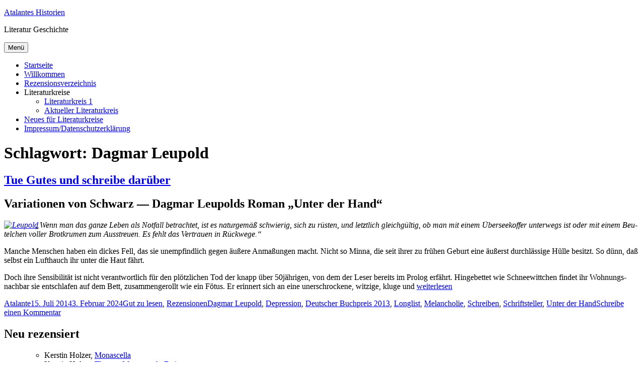

--- FILE ---
content_type: text/html; charset=UTF-8
request_url: https://atalantes.de/tag/dagmar-leupold/
body_size: 9499
content:
<!DOCTYPE html>
<html lang="de" class="no-js">
<head>
	<meta charset="UTF-8">
	<meta name="viewport" content="width=device-width, initial-scale=1.0">
	<link rel="profile" href="https://gmpg.org/xfn/11">
		<script>(function(html){html.className = html.className.replace(/\bno-js\b/,'js')})(document.documentElement);</script>
<title>Dagmar Leupold - Atalantes Historien</title>
<meta name='robots' content='max-image-preview:large' />
<link rel="alternate" type="application/rss+xml" title="Atalantes Historien &raquo; Feed" href="https://atalantes.de/feed/" />
<link rel="alternate" type="application/rss+xml" title="Atalantes Historien &raquo; Kommentar-Feed" href="https://atalantes.de/comments/feed/" />
<link rel="alternate" type="application/rss+xml" title="Atalantes Historien &raquo; Dagmar Leupold Schlagwort-Feed" href="https://atalantes.de/tag/dagmar-leupold/feed/" />
<style id='wp-img-auto-sizes-contain-inline-css'>
img:is([sizes=auto i],[sizes^="auto," i]){contain-intrinsic-size:3000px 1500px}
/*# sourceURL=wp-img-auto-sizes-contain-inline-css */
</style>
<style id='wp-block-library-inline-css'>
:root{--wp-block-synced-color:#7a00df;--wp-block-synced-color--rgb:122,0,223;--wp-bound-block-color:var(--wp-block-synced-color);--wp-editor-canvas-background:#ddd;--wp-admin-theme-color:#007cba;--wp-admin-theme-color--rgb:0,124,186;--wp-admin-theme-color-darker-10:#006ba1;--wp-admin-theme-color-darker-10--rgb:0,107,160.5;--wp-admin-theme-color-darker-20:#005a87;--wp-admin-theme-color-darker-20--rgb:0,90,135;--wp-admin-border-width-focus:2px}@media (min-resolution:192dpi){:root{--wp-admin-border-width-focus:1.5px}}.wp-element-button{cursor:pointer}:root .has-very-light-gray-background-color{background-color:#eee}:root .has-very-dark-gray-background-color{background-color:#313131}:root .has-very-light-gray-color{color:#eee}:root .has-very-dark-gray-color{color:#313131}:root .has-vivid-green-cyan-to-vivid-cyan-blue-gradient-background{background:linear-gradient(135deg,#00d084,#0693e3)}:root .has-purple-crush-gradient-background{background:linear-gradient(135deg,#34e2e4,#4721fb 50%,#ab1dfe)}:root .has-hazy-dawn-gradient-background{background:linear-gradient(135deg,#faaca8,#dad0ec)}:root .has-subdued-olive-gradient-background{background:linear-gradient(135deg,#fafae1,#67a671)}:root .has-atomic-cream-gradient-background{background:linear-gradient(135deg,#fdd79a,#004a59)}:root .has-nightshade-gradient-background{background:linear-gradient(135deg,#330968,#31cdcf)}:root .has-midnight-gradient-background{background:linear-gradient(135deg,#020381,#2874fc)}:root{--wp--preset--font-size--normal:16px;--wp--preset--font-size--huge:42px}.has-regular-font-size{font-size:1em}.has-larger-font-size{font-size:2.625em}.has-normal-font-size{font-size:var(--wp--preset--font-size--normal)}.has-huge-font-size{font-size:var(--wp--preset--font-size--huge)}.has-text-align-center{text-align:center}.has-text-align-left{text-align:left}.has-text-align-right{text-align:right}.has-fit-text{white-space:nowrap!important}#end-resizable-editor-section{display:none}.aligncenter{clear:both}.items-justified-left{justify-content:flex-start}.items-justified-center{justify-content:center}.items-justified-right{justify-content:flex-end}.items-justified-space-between{justify-content:space-between}.screen-reader-text{border:0;clip-path:inset(50%);height:1px;margin:-1px;overflow:hidden;padding:0;position:absolute;width:1px;word-wrap:normal!important}.screen-reader-text:focus{background-color:#ddd;clip-path:none;color:#444;display:block;font-size:1em;height:auto;left:5px;line-height:normal;padding:15px 23px 14px;text-decoration:none;top:5px;width:auto;z-index:100000}html :where(.has-border-color){border-style:solid}html :where([style*=border-top-color]){border-top-style:solid}html :where([style*=border-right-color]){border-right-style:solid}html :where([style*=border-bottom-color]){border-bottom-style:solid}html :where([style*=border-left-color]){border-left-style:solid}html :where([style*=border-width]){border-style:solid}html :where([style*=border-top-width]){border-top-style:solid}html :where([style*=border-right-width]){border-right-style:solid}html :where([style*=border-bottom-width]){border-bottom-style:solid}html :where([style*=border-left-width]){border-left-style:solid}html :where(img[class*=wp-image-]){height:auto;max-width:100%}:where(figure){margin:0 0 1em}html :where(.is-position-sticky){--wp-admin--admin-bar--position-offset:var(--wp-admin--admin-bar--height,0px)}@media screen and (max-width:600px){html :where(.is-position-sticky){--wp-admin--admin-bar--position-offset:0px}}

/*# sourceURL=wp-block-library-inline-css */
</style><style id='global-styles-inline-css'>
:root{--wp--preset--aspect-ratio--square: 1;--wp--preset--aspect-ratio--4-3: 4/3;--wp--preset--aspect-ratio--3-4: 3/4;--wp--preset--aspect-ratio--3-2: 3/2;--wp--preset--aspect-ratio--2-3: 2/3;--wp--preset--aspect-ratio--16-9: 16/9;--wp--preset--aspect-ratio--9-16: 9/16;--wp--preset--color--black: #000000;--wp--preset--color--cyan-bluish-gray: #abb8c3;--wp--preset--color--white: #fff;--wp--preset--color--pale-pink: #f78da7;--wp--preset--color--vivid-red: #cf2e2e;--wp--preset--color--luminous-vivid-orange: #ff6900;--wp--preset--color--luminous-vivid-amber: #fcb900;--wp--preset--color--light-green-cyan: #7bdcb5;--wp--preset--color--vivid-green-cyan: #00d084;--wp--preset--color--pale-cyan-blue: #8ed1fc;--wp--preset--color--vivid-cyan-blue: #0693e3;--wp--preset--color--vivid-purple: #9b51e0;--wp--preset--color--dark-gray: #1a1a1a;--wp--preset--color--medium-gray: #686868;--wp--preset--color--light-gray: #e5e5e5;--wp--preset--color--blue-gray: #4d545c;--wp--preset--color--bright-blue: #007acc;--wp--preset--color--light-blue: #9adffd;--wp--preset--color--dark-brown: #402b30;--wp--preset--color--medium-brown: #774e24;--wp--preset--color--dark-red: #640c1f;--wp--preset--color--bright-red: #ff675f;--wp--preset--color--yellow: #ffef8e;--wp--preset--gradient--vivid-cyan-blue-to-vivid-purple: linear-gradient(135deg,rgb(6,147,227) 0%,rgb(155,81,224) 100%);--wp--preset--gradient--light-green-cyan-to-vivid-green-cyan: linear-gradient(135deg,rgb(122,220,180) 0%,rgb(0,208,130) 100%);--wp--preset--gradient--luminous-vivid-amber-to-luminous-vivid-orange: linear-gradient(135deg,rgb(252,185,0) 0%,rgb(255,105,0) 100%);--wp--preset--gradient--luminous-vivid-orange-to-vivid-red: linear-gradient(135deg,rgb(255,105,0) 0%,rgb(207,46,46) 100%);--wp--preset--gradient--very-light-gray-to-cyan-bluish-gray: linear-gradient(135deg,rgb(238,238,238) 0%,rgb(169,184,195) 100%);--wp--preset--gradient--cool-to-warm-spectrum: linear-gradient(135deg,rgb(74,234,220) 0%,rgb(151,120,209) 20%,rgb(207,42,186) 40%,rgb(238,44,130) 60%,rgb(251,105,98) 80%,rgb(254,248,76) 100%);--wp--preset--gradient--blush-light-purple: linear-gradient(135deg,rgb(255,206,236) 0%,rgb(152,150,240) 100%);--wp--preset--gradient--blush-bordeaux: linear-gradient(135deg,rgb(254,205,165) 0%,rgb(254,45,45) 50%,rgb(107,0,62) 100%);--wp--preset--gradient--luminous-dusk: linear-gradient(135deg,rgb(255,203,112) 0%,rgb(199,81,192) 50%,rgb(65,88,208) 100%);--wp--preset--gradient--pale-ocean: linear-gradient(135deg,rgb(255,245,203) 0%,rgb(182,227,212) 50%,rgb(51,167,181) 100%);--wp--preset--gradient--electric-grass: linear-gradient(135deg,rgb(202,248,128) 0%,rgb(113,206,126) 100%);--wp--preset--gradient--midnight: linear-gradient(135deg,rgb(2,3,129) 0%,rgb(40,116,252) 100%);--wp--preset--font-size--small: 13px;--wp--preset--font-size--medium: 20px;--wp--preset--font-size--large: 36px;--wp--preset--font-size--x-large: 42px;--wp--preset--spacing--20: 0.44rem;--wp--preset--spacing--30: 0.67rem;--wp--preset--spacing--40: 1rem;--wp--preset--spacing--50: 1.5rem;--wp--preset--spacing--60: 2.25rem;--wp--preset--spacing--70: 3.38rem;--wp--preset--spacing--80: 5.06rem;--wp--preset--shadow--natural: 6px 6px 9px rgba(0, 0, 0, 0.2);--wp--preset--shadow--deep: 12px 12px 50px rgba(0, 0, 0, 0.4);--wp--preset--shadow--sharp: 6px 6px 0px rgba(0, 0, 0, 0.2);--wp--preset--shadow--outlined: 6px 6px 0px -3px rgb(255, 255, 255), 6px 6px rgb(0, 0, 0);--wp--preset--shadow--crisp: 6px 6px 0px rgb(0, 0, 0);}:where(.is-layout-flex){gap: 0.5em;}:where(.is-layout-grid){gap: 0.5em;}body .is-layout-flex{display: flex;}.is-layout-flex{flex-wrap: wrap;align-items: center;}.is-layout-flex > :is(*, div){margin: 0;}body .is-layout-grid{display: grid;}.is-layout-grid > :is(*, div){margin: 0;}:where(.wp-block-columns.is-layout-flex){gap: 2em;}:where(.wp-block-columns.is-layout-grid){gap: 2em;}:where(.wp-block-post-template.is-layout-flex){gap: 1.25em;}:where(.wp-block-post-template.is-layout-grid){gap: 1.25em;}.has-black-color{color: var(--wp--preset--color--black) !important;}.has-cyan-bluish-gray-color{color: var(--wp--preset--color--cyan-bluish-gray) !important;}.has-white-color{color: var(--wp--preset--color--white) !important;}.has-pale-pink-color{color: var(--wp--preset--color--pale-pink) !important;}.has-vivid-red-color{color: var(--wp--preset--color--vivid-red) !important;}.has-luminous-vivid-orange-color{color: var(--wp--preset--color--luminous-vivid-orange) !important;}.has-luminous-vivid-amber-color{color: var(--wp--preset--color--luminous-vivid-amber) !important;}.has-light-green-cyan-color{color: var(--wp--preset--color--light-green-cyan) !important;}.has-vivid-green-cyan-color{color: var(--wp--preset--color--vivid-green-cyan) !important;}.has-pale-cyan-blue-color{color: var(--wp--preset--color--pale-cyan-blue) !important;}.has-vivid-cyan-blue-color{color: var(--wp--preset--color--vivid-cyan-blue) !important;}.has-vivid-purple-color{color: var(--wp--preset--color--vivid-purple) !important;}.has-black-background-color{background-color: var(--wp--preset--color--black) !important;}.has-cyan-bluish-gray-background-color{background-color: var(--wp--preset--color--cyan-bluish-gray) !important;}.has-white-background-color{background-color: var(--wp--preset--color--white) !important;}.has-pale-pink-background-color{background-color: var(--wp--preset--color--pale-pink) !important;}.has-vivid-red-background-color{background-color: var(--wp--preset--color--vivid-red) !important;}.has-luminous-vivid-orange-background-color{background-color: var(--wp--preset--color--luminous-vivid-orange) !important;}.has-luminous-vivid-amber-background-color{background-color: var(--wp--preset--color--luminous-vivid-amber) !important;}.has-light-green-cyan-background-color{background-color: var(--wp--preset--color--light-green-cyan) !important;}.has-vivid-green-cyan-background-color{background-color: var(--wp--preset--color--vivid-green-cyan) !important;}.has-pale-cyan-blue-background-color{background-color: var(--wp--preset--color--pale-cyan-blue) !important;}.has-vivid-cyan-blue-background-color{background-color: var(--wp--preset--color--vivid-cyan-blue) !important;}.has-vivid-purple-background-color{background-color: var(--wp--preset--color--vivid-purple) !important;}.has-black-border-color{border-color: var(--wp--preset--color--black) !important;}.has-cyan-bluish-gray-border-color{border-color: var(--wp--preset--color--cyan-bluish-gray) !important;}.has-white-border-color{border-color: var(--wp--preset--color--white) !important;}.has-pale-pink-border-color{border-color: var(--wp--preset--color--pale-pink) !important;}.has-vivid-red-border-color{border-color: var(--wp--preset--color--vivid-red) !important;}.has-luminous-vivid-orange-border-color{border-color: var(--wp--preset--color--luminous-vivid-orange) !important;}.has-luminous-vivid-amber-border-color{border-color: var(--wp--preset--color--luminous-vivid-amber) !important;}.has-light-green-cyan-border-color{border-color: var(--wp--preset--color--light-green-cyan) !important;}.has-vivid-green-cyan-border-color{border-color: var(--wp--preset--color--vivid-green-cyan) !important;}.has-pale-cyan-blue-border-color{border-color: var(--wp--preset--color--pale-cyan-blue) !important;}.has-vivid-cyan-blue-border-color{border-color: var(--wp--preset--color--vivid-cyan-blue) !important;}.has-vivid-purple-border-color{border-color: var(--wp--preset--color--vivid-purple) !important;}.has-vivid-cyan-blue-to-vivid-purple-gradient-background{background: var(--wp--preset--gradient--vivid-cyan-blue-to-vivid-purple) !important;}.has-light-green-cyan-to-vivid-green-cyan-gradient-background{background: var(--wp--preset--gradient--light-green-cyan-to-vivid-green-cyan) !important;}.has-luminous-vivid-amber-to-luminous-vivid-orange-gradient-background{background: var(--wp--preset--gradient--luminous-vivid-amber-to-luminous-vivid-orange) !important;}.has-luminous-vivid-orange-to-vivid-red-gradient-background{background: var(--wp--preset--gradient--luminous-vivid-orange-to-vivid-red) !important;}.has-very-light-gray-to-cyan-bluish-gray-gradient-background{background: var(--wp--preset--gradient--very-light-gray-to-cyan-bluish-gray) !important;}.has-cool-to-warm-spectrum-gradient-background{background: var(--wp--preset--gradient--cool-to-warm-spectrum) !important;}.has-blush-light-purple-gradient-background{background: var(--wp--preset--gradient--blush-light-purple) !important;}.has-blush-bordeaux-gradient-background{background: var(--wp--preset--gradient--blush-bordeaux) !important;}.has-luminous-dusk-gradient-background{background: var(--wp--preset--gradient--luminous-dusk) !important;}.has-pale-ocean-gradient-background{background: var(--wp--preset--gradient--pale-ocean) !important;}.has-electric-grass-gradient-background{background: var(--wp--preset--gradient--electric-grass) !important;}.has-midnight-gradient-background{background: var(--wp--preset--gradient--midnight) !important;}.has-small-font-size{font-size: var(--wp--preset--font-size--small) !important;}.has-medium-font-size{font-size: var(--wp--preset--font-size--medium) !important;}.has-large-font-size{font-size: var(--wp--preset--font-size--large) !important;}.has-x-large-font-size{font-size: var(--wp--preset--font-size--x-large) !important;}
/*# sourceURL=global-styles-inline-css */
</style>

<style id='classic-theme-styles-inline-css'>
/*! This file is auto-generated */
.wp-block-button__link{color:#fff;background-color:#32373c;border-radius:9999px;box-shadow:none;text-decoration:none;padding:calc(.667em + 2px) calc(1.333em + 2px);font-size:1.125em}.wp-block-file__button{background:#32373c;color:#fff;text-decoration:none}
/*# sourceURL=/wp-includes/css/classic-themes.min.css */
</style>
<link rel='stylesheet' id='stcr-font-awesome-css' href='https://atalantes.de/wp-content/plugins/subscribe-to-comments-reloaded/includes/css/font-awesome.min.css?ver=6.9' media='all' />
<link rel='stylesheet' id='stcr-style-css' href='https://atalantes.de/wp-content/plugins/subscribe-to-comments-reloaded/includes/css/stcr-style.css?ver=6.9' media='all' />
<link rel='stylesheet' id='nsc_bar_nice-cookie-consent-css' href='https://atalantes.de/wp-content/plugins/beautiful-and-responsive-cookie-consent/public/cookieNSCconsent.min.css?ver=4.9.2' media='all' />
<link rel='stylesheet' id='parent-style-css' href='https://atalantes.de/wp-content/themes/twentysixteen/style.css?ver=6.9' media='all' />
<link rel='stylesheet' id='child-theme-css-css' href='https://atalantes.de/wp-content/themes/my2016/style.css?ver=6.9' media='all' />
<link rel='stylesheet' id='genericons-css' href='https://atalantes.de/wp-content/themes/twentysixteen/genericons/genericons.css?ver=20201208' media='all' />
<link rel='stylesheet' id='twentysixteen-style-css' href='https://atalantes.de/wp-content/themes/my2016/style.css?ver=20250715' media='all' />
<link rel='stylesheet' id='twentysixteen-block-style-css' href='https://atalantes.de/wp-content/themes/twentysixteen/css/blocks.css?ver=20240817' media='all' />
<style id='wp-typography-custom-inline-css'>
sup{vertical-align: 60%;font-size: 75%;line-height: 100%}sub{vertical-align: -10%;font-size: 75%;line-height: 100%}.amp{font-family: Baskerville, "Goudy Old Style", "Palatino", "Book Antiqua", "Warnock Pro", serif;font-weight: normal;font-style: italic;font-size: 1.1em;line-height: 1em}.caps{font-size: 90%}.dquo{margin-left:-.40em}.quo{margin-left:-.2em}
/*# sourceURL=wp-typography-custom-inline-css */
</style>
<style id='wp-typography-safari-font-workaround-inline-css'>
body {-webkit-font-feature-settings: "liga";font-feature-settings: "liga";-ms-font-feature-settings: normal;}
/*# sourceURL=wp-typography-safari-font-workaround-inline-css */
</style>
<script src="https://atalantes.de/wp-includes/js/jquery/jquery.min.js?ver=3.7.1" id="jquery-core-js"></script>
<script src="https://atalantes.de/wp-includes/js/jquery/jquery-migrate.min.js?ver=3.4.1" id="jquery-migrate-js"></script>
<script id="twentysixteen-script-js-extra">
var screenReaderText = {"expand":"Untermen\u00fc \u00f6ffnen","collapse":"Untermen\u00fc schlie\u00dfen"};
//# sourceURL=twentysixteen-script-js-extra
</script>
<script src="https://atalantes.de/wp-content/themes/twentysixteen/js/functions.js?ver=20230629" id="twentysixteen-script-js" defer data-wp-strategy="defer"></script>
<link rel="https://api.w.org/" href="https://atalantes.de/wp-json/" /><link rel="alternate" title="JSON" type="application/json" href="https://atalantes.de/wp-json/wp/v2/tags/676" /><link rel="EditURI" type="application/rsd+xml" title="RSD" href="https://atalantes.de/xmlrpc.php?rsd" />
<meta name="generator" content="WordPress 6.9" />
<style>.recentcomments a{display:inline !important;padding:0 !important;margin:0 !important;}</style><link rel="icon" href="https://atalantes.de/wp-content/uploads/2016/09/cropped-fav-32x32.png" sizes="32x32" />
<link rel="icon" href="https://atalantes.de/wp-content/uploads/2016/09/cropped-fav-192x192.png" sizes="192x192" />
<link rel="apple-touch-icon" href="https://atalantes.de/wp-content/uploads/2016/09/cropped-fav-180x180.png" />
<meta name="msapplication-TileImage" content="https://atalantes.de/wp-content/uploads/2016/09/cropped-fav-270x270.png" />
</head>

<body class="archive tag tag-dagmar-leupold tag-676 wp-embed-responsive wp-theme-twentysixteen wp-child-theme-my2016 group-blog hfeed">
<div id="page" class="site">
	<div class="site-inner">
		<a class="skip-link screen-reader-text" href="#content">
			Zum Inhalt springen		</a>

		<header id="masthead" class="site-header">
			<div class="site-header-main">
				<div class="site-branding">
																					<p class="site-title"><a href="https://atalantes.de/" rel="home" >Atalantes Historien</a></p>
												<p class="site-description">Literatur Geschichte</p>
									</div><!-- .site-branding -->

									<button id="menu-toggle" class="menu-toggle">Menü</button>

					<div id="site-header-menu" class="site-header-menu">
													<nav id="site-navigation" class="main-navigation" aria-label="Primäres Menü">
								<div class="menu-menue-1-container"><ul id="menu-menue-1" class="primary-menu"><li id="menu-item-4749" class="menu-item menu-item-type-custom menu-item-object-custom menu-item-home menu-item-4749"><a href="http://atalantes.de/">Startseite</a></li>
<li id="menu-item-4750" class="menu-item menu-item-type-post_type menu-item-object-page menu-item-4750"><a href="https://atalantes.de/ueber/">Willkommen</a></li>
<li id="menu-item-4751" class="menu-item menu-item-type-post_type menu-item-object-page menu-item-4751"><a href="https://atalantes.de/bucherverzeichnis/">Rezensionsverzeichnis</a></li>
<li id="menu-item-7653" class="menu-item menu-item-type-custom menu-item-object-custom menu-item-has-children menu-item-7653"><a>Literaturkreise</a>
<ul class="sub-menu">
	<li id="menu-item-7654" class="menu-item menu-item-type-post_type menu-item-object-page menu-item-7654"><a href="https://atalantes.de/literaturkreis-1/">Literaturkreis 1</a></li>
	<li id="menu-item-7655" class="menu-item menu-item-type-post_type menu-item-object-page menu-item-7655"><a href="https://atalantes.de/literaturkreis-2-neuerscheinungen/">Aktueller Literaturkreis</a></li>
</ul>
</li>
<li id="menu-item-4753" class="menu-item menu-item-type-post_type menu-item-object-page menu-item-4753"><a href="https://atalantes.de/lesestoff-fur-lesekreise/">Neues für Literaturkreise</a></li>
<li id="menu-item-4754" class="menu-item menu-item-type-post_type menu-item-object-page menu-item-privacy-policy menu-item-4754"><a rel="privacy-policy" href="https://atalantes.de/impressum/">Impressum/Datenschutzerklärung</a></li>
</ul></div>							</nav><!-- .main-navigation -->
						
											</div><!-- .site-header-menu -->
							</div><!-- .site-header-main -->

					</header><!-- .site-header -->

		<div id="content" class="site-content">

	<div id="primary" class="content-area">
		<main id="main" class="site-main">

		
			<header class="page-header">
				<h1 class="page-title">Schlagwort: <span>Dagmar Leupold</span></h1>			</header><!-- .page-header -->

			
<article id="post-5735" class="post-5735 post type-post status-publish format-standard hentry category-gut-zu-lesen category-rezension tag-dagmar-leupold tag-depression tag-deutscher-buchpreis-2013 tag-longlist tag-melancholie tag-schreiben tag-schriftsteller tag-unter-der-hand">
	<header class="entry-header">
		
		<h2 class="entry-title"><a href="https://atalantes.de/2014/07/dagmar-leupold-unter-der-hand/" rel="bookmark">Tue Gutes und schreibe darüber</a></h2>	</header><!-- .entry-header -->

	
	
	<div class="entry-content">
		<h2>Variationen von Schwarz — Dagmar Leupolds Roman „Unter der&nbsp;Hand“</h2>
<p><em><a href="http://www.jungundjung.at/content.php?id=2&amp;b_id=191" target="_blank" rel="noopener"><img decoding="async" class="alignleft wp-image-5740 size-full" src="http://atalantes.de/wp-content/uploads/2014/07/Leupold.jpg" alt="Leupold" width="150" height="235"></a><span class="dquo">„</span>Wenn man das gan­ze Le­ben als Not­fall be­trach­tet, ist es na­tur­ge­mäß schwie­rig, sich zu rüs­ten, und letzt­lich gleich­gül­tig, ob man mit ei­nem Über­see­kof­fer un­ter­wegs ist oder mit ei­nem Beu­tel­chen vol­ler Brot­kru­men zum Aus­streu­en. Es fehlt das Ver­trau­en in Rückwege.“</em></p>
<p>Man­che Men­schen ha­ben ein di­ckes Fell, das sie un­emp­find­lich ge­gen äu­ße­re An­ma­ßun­gen macht. Nicht so Min­na, die seit ih­rer zu frü­hen Ge­burt ei­ne äu­ßerst durch­läs­si­ge Hül­le be­sitzt. So dünn, daß selbst ein Luft­hauch ihr un­ter die Haut fährt.</p>
<p>Doch ih­re Sen­si­bi­li­tät ist nicht ver­ant­wort­lich für den plötz­li­chen Tod der knapp über 50jährigen, von dem der Le­ser be­reits im Pro­log er­fährt. Hin­ge­bet­tet wie Schnee­witt­chen fin­det ihr Woh­nungs­nach­bar sie ent­schla­fen auf dem Bett, zu­sam­men­ge­rollt wie ein Fö­tus. Er er­in­nert sich an ei­ne un­er­schro­cke­ne, wit­zi­ge, klu­ge und <a href="https://atalantes.de/2014/07/dagmar-leupold-unter-der-hand/#more-5735" class="more-link"><span class="screen-reader-text">„Tue Gu­tes und schrei­be dar­über“</span> weiterlesen</a></p>
	</div><!-- .entry-content -->

	<footer class="entry-footer">
		<span class="byline"><span class="screen-reader-text">Autor </span><span class="author vcard"><a class="url fn n" href="https://atalantes.de/author/atalante/">Atalante</a></span></span><span class="posted-on"><span class="screen-reader-text">Veröffentlicht am </span><a href="https://atalantes.de/2014/07/dagmar-leupold-unter-der-hand/" rel="bookmark"><time class="entry-date published" datetime="2014-07-15T12:31:39+02:00">15. Juli 2014</time><time class="updated" datetime="2024-02-03T18:22:30+01:00">3. Februar 2024</time></a></span><span class="cat-links"><span class="screen-reader-text">Kategorien </span><a href="https://atalantes.de/category/rezension/gut-zu-lesen/" rel="category tag">Gut zu lesen</a>, <a href="https://atalantes.de/category/rezension/" rel="category tag">Rezensionen</a></span><span class="tags-links"><span class="screen-reader-text">Schlagwörter </span><a href="https://atalantes.de/tag/dagmar-leupold/" rel="tag">Dagmar Leupold</a>, <a href="https://atalantes.de/tag/depression/" rel="tag">Depression</a>, <a href="https://atalantes.de/tag/deutscher-buchpreis-2013/" rel="tag">Deutscher Buchpreis 2013</a>, <a href="https://atalantes.de/tag/longlist/" rel="tag">Longlist</a>, <a href="https://atalantes.de/tag/melancholie/" rel="tag">Melancholie</a>, <a href="https://atalantes.de/tag/schreiben/" rel="tag">Schreiben</a>, <a href="https://atalantes.de/tag/schriftsteller/" rel="tag">Schriftsteller</a>, <a href="https://atalantes.de/tag/unter-der-hand/" rel="tag">Unter der Hand</a></span><span class="comments-link"><a href="https://atalantes.de/2014/07/dagmar-leupold-unter-der-hand/#respond">Schreibe einen Kommentar<span class="screen-reader-text"> zu Tue Gutes und schreibe darüber</span></a></span>			</footer><!-- .entry-footer -->
</article><!-- #post-5735 -->

		</main><!-- .site-main -->
	</div><!-- .content-area -->


	<aside id="secondary" class="sidebar widget-area">
		<section id="text-4" class="widget widget_text"><h2 class="widget-title">Neu rezensiert</h2>			<div class="textwidget"><ul>
<li style="list-style-type: none;">
<ul>
<li>Kers­tin Hol­zer, <a href="https://atalantes.de/2026/01/kerstin-holzer-monascella-monika-mann-und-ihr-leben-auf-capriversuch-einer-selbstbefreiung/">Mo­nas­cel­la</a></li>
<li>Kers­tin Hol­zer, <a href="https://atalantes.de/2025/12/idyll-mit-hund/">Tho­mas Mann macht Ferien</a></li>
<li>Ne­lio Bie­der­mann, <a href="https://atalantes.de/2025/11/nelio-biedermann-lazar/" target="_blank" rel="noopener">Lá­zár</a></li>
<li>Lau­ra Evans, <a href="https://atalantes.de/2025/10/laura-evans-atlas-der-kunstverbrechen/">At­las der Kunstverbrechen</a></li>
<li>Ve­re­na Keß­ler, <a href="https://atalantes.de/2025/10/verena-kessler-gym/" target="_blank" rel="noopener">Gym</a></li>
<li>Se­li­na Ho­lešin­sky, <a href="https://atalantes.de/2025/08/selina-holesinsky-schaltiere-am-waldboden/">Schal­tie­re am Waldboden</a></li>
</ul>
</li>
</ul>
</div>
		</section><section id="mostreadpostswidget-2" class="widget widget_mostreadpostswidget"><h2 class="widget-title">Häufig gelesen </h2><ul class="mlrp_ul">
        <li><a title="Die Wand - Innere Emigration oder radikale Selbstbestimmung" href="https://atalantes.de/2012/11/die-wand-innere-emigration-oder-radikale-selbstbestimmung/">Die Wand - Innere Emigration oder radikale Selbstbestimmung</a>
					<span class="most_and_least_read_posts_hits"></span>
          
				</li>
        <li><a title="Lesen und darüber reden – Ein Ratgeber für Lesekreise " href="https://atalantes.de/2011/06/lesen-und-daruber-reden-%e2%80%93-ein-ratgeber-fur-lesekreise/">Lesen und darüber reden – Ein Ratgeber für Lesekreise </a>
					<span class="most_and_least_read_posts_hits"></span>
          
				</li>
        <li><a title="Die Traumblätter des Trafikanten" href="https://atalantes.de/2013/04/die-traumblatter-des-trafikanten/">Die Traumblätter des Trafikanten</a>
					<span class="most_and_least_read_posts_hits"></span>
          
				</li>
        <li><a title="Tschick und Maik auf Lada-Tour" href="https://atalantes.de/2011/02/tschick-und-maik-auf-lada-tour/">Tschick und Maik auf Lada-Tour</a>
					<span class="most_and_least_read_posts_hits"></span>
          
				</li>
        <li><a title="Zwischen Kanälen und Karpfenluftmatratzen" href="https://atalantes.de/2012/07/zwischen-kanalen-und-karpfenluftmatratzen/">Zwischen Kanälen und Karpfenluftmatratzen</a>
					<span class="most_and_least_read_posts_hits"></span>
          
				</li></ul>
		<div style="clear:both;"></div></section><section id="recent-comments-3" class="widget widget_recent_comments"><h2 class="widget-title">Neuste Kommentare</h2><nav aria-label="Neuste Kommentare"><ul id="recentcomments"><li class="recentcomments"><span class="comment-author-link"><a href="http://atalantes.de" class="url" rel="ugc">Atalante</a></span> bei <a href="https://atalantes.de/2024/05/nele-pollatschek-kleine-probleme/#comment-14163"><span class="dquo">„</span>Vielleicht bin ich auch nur eine Nieze aus Plastik?“</a></li><li class="recentcomments"><span class="comment-author-link">Mª Eugenia</span> bei <a href="https://atalantes.de/2024/05/nele-pollatschek-kleine-probleme/#comment-14162"><span class="dquo">„</span>Vielleicht bin ich auch nur eine Nieze aus Plastik?“</a></li><li class="recentcomments"><span class="comment-author-link"><a href="http://atalantes.de" class="url" rel="ugc">Atalante</a></span> bei <a href="https://atalantes.de/2023/12/elfi-conrad-schneeflocken-wie-feuer/#comment-14160">Verbotene Liebe</a></li><li class="recentcomments"><span class="comment-author-link"><a href="https://mittelhaus.com/" class="url" rel="ugc external nofollow">Margret Hövermann_Mittelhaus</a></span> bei <a href="https://atalantes.de/2023/12/elfi-conrad-schneeflocken-wie-feuer/#comment-14159">Verbotene Liebe</a></li><li class="recentcomments"><span class="comment-author-link"><a href="http://atalantes.de" class="url" rel="ugc">Atalante</a></span> bei <a href="https://atalantes.de/2015/02/michel-houellebecq-unterwerfung/#comment-14157">Die Konvertiten</a></li></ul></nav></section><section id="search-3" class="widget widget_search"><h2 class="widget-title">Suche:</h2>
<form role="search" method="get" class="search-form" action="https://atalantes.de/">
	<label>
		<span class="screen-reader-text">
			Suche nach:		</span>
		<input type="search" class="search-field" placeholder="Suchen …" value="" name="s" />
	</label>
	<button type="submit" class="search-submit"><span class="screen-reader-text">
		Suchen	</span></button>
</form>
</section><section id="categories-3" class="widget widget_categories"><h2 class="widget-title">Kategorien</h2><nav aria-label="Kategorien">
			<ul>
					<li class="cat-item cat-item-1"><a href="https://atalantes.de/category/allgemein/">Allgemein</a>
</li>
	<li class="cat-item cat-item-8"><a href="https://atalantes.de/category/literaturkreis/">Literaturkreis</a>
</li>
	<li class="cat-item cat-item-11"><a href="https://atalantes.de/category/literaturpreis/">Literaturpreis</a>
</li>
	<li class="cat-item cat-item-16"><a href="https://atalantes.de/category/proust/">Proust</a>
</li>
	<li class="cat-item cat-item-3"><a href="https://atalantes.de/category/rezension/">Rezensionen</a>
<ul class='children'>
	<li class="cat-item cat-item-57"><a href="https://atalantes.de/category/rezension/gut-zu-lesen/">Gut zu lesen</a>
</li>
	<li class="cat-item cat-item-33"><a href="https://atalantes.de/category/rezension/lauter-lob/">Lauter Lob</a>
</li>
	<li class="cat-item cat-item-34"><a href="https://atalantes.de/category/rezension/viele-verrisse/">Viele Verrisse</a>
</li>
</ul>
</li>
			</ul>

			</nav></section><section id="simple-links-2" class="widget sl-links-main"><h2 class="widget-title">Blogroll</h2><ul class="simple-links-list simple-links-2-list" id="simple-links-2-list"><li class="simple-links-item simple-links-widget-item" id="link-3326"><a href="http://radiergummi.wordpress.com/" title="" target="_blank" >aus.gelesen</a></li><li class="simple-links-item simple-links-widget-item" id="link-6151"><a href="http://whatchareadin.de" title="" target="_blank" >whatchareadin</a></li><li class="simple-links-item simple-links-widget-item" id="link-9486"><a href="https://centibastelt.blogspot.com/" title="" target="_blank" >Centi bastelt</a></li><li class="simple-links-item simple-links-widget-item" id="link-9481"><a href="https://kaffeehaussitzer.de/" title="" target="_blank" >kaffeehaussitzer</a></li><li class="simple-links-item simple-links-widget-item" id="link-9491"><a href="https://birgit-boellinger.com/" title="" target="_blank" >Birgit Böllinger</a></li><li class="simple-links-item simple-links-widget-item" id="link-9768"><a href="https://literaturleuchtet.wordpress.com/" title="">literaturleuchtet</a></li><li class="simple-links-item simple-links-widget-item" id="link-9849"><a href="https://www.lesenmitlinks.de/" title="">Lesen mit Links</a></li><li class="simple-links-item simple-links-widget-item" id="link-9851"><a href="https://www.intellectures.de/" title="">intellectures</a></li><li class="simple-links-item simple-links-widget-item" id="link-3327"><a href="https://www.bonaventura.blog/" title="" target="_blank" >Bonaventura</a></li><li class="simple-links-item simple-links-widget-item" id="link-4035"><a href="http://dasgrauesofa.wordpress.com" title="" target="_blank" >Das graue Sofa</a></li><li class="simple-links-item simple-links-widget-item" id="link-3337"><a href="http://www.glasperlenspiel13.com" title="" target="_blank" >glasperlenspiel13</a></li><li class="simple-links-item simple-links-widget-item" id="link-3338"><a href="http://lesarten.com" title="" target="_blank" >Lesarten</a></li><li class="simple-links-item simple-links-widget-item" id="link-4956"><a href="http://www.54books.de" title="" target="_blank" >54books</a></li><li class="simple-links-item simple-links-widget-item" id="link-5090"><a href="http://www.kiwi-verlag.de/blog/" title="" target="_blank" >Kiwi-Blog</a></li><li class="simple-links-item simple-links-widget-item" id="link-3339"><a href="http://www.lesefieber.ch/" title="" target="_blank" >lesefieber.ch</a></li><li class="simple-links-item simple-links-widget-item" id="link-3341"><a href="http://www.litaffin.de/" title="" target="_blank" >litaffin</a></li><li class="simple-links-item simple-links-widget-item" id="link-3342"><a href="http://www.literaturkritik.de/public/welcome.php" title="" target="_blank" >literaturkritik</a></li><li class="simple-links-item simple-links-widget-item" id="link-5094"><a href="http://www.hundertvierzehn.de" title="" target="_blank" >S. Fischers 114</a></li><li class="simple-links-item simple-links-widget-item" id="link-5092"><a href="http://www.logbuch-suhrkamp.de" title="" target="_blank" >Suhrkamp-Logbuch</a></li></ul><!-- End .simple-links-list --></section><section id="meta-3" class="widget widget_meta"><h2 class="widget-title">Meta</h2><nav aria-label="Meta">
		<ul>
						<li><a href="https://atalantes.de/wp-login.php">Anmelden</a></li>
			<li><a href="https://atalantes.de/feed/">Feed der Einträge</a></li>
			<li><a href="https://atalantes.de/comments/feed/">Kommentar-Feed</a></li>

			<li><a href="https://de.wordpress.org/">WordPress.org</a></li>
		</ul>

		</nav></section>	</aside><!-- .sidebar .widget-area -->

		</div><!-- .site-content -->

		<footer id="colophon" class="site-footer">
							<nav class="main-navigation" aria-label="Primäres Footer-Menü">
					<div class="menu-menue-1-container"><ul id="menu-menue-2" class="primary-menu"><li class="menu-item menu-item-type-custom menu-item-object-custom menu-item-home menu-item-4749"><a href="http://atalantes.de/">Startseite</a></li>
<li class="menu-item menu-item-type-post_type menu-item-object-page menu-item-4750"><a href="https://atalantes.de/ueber/">Willkommen</a></li>
<li class="menu-item menu-item-type-post_type menu-item-object-page menu-item-4751"><a href="https://atalantes.de/bucherverzeichnis/">Rezensionsverzeichnis</a></li>
<li class="menu-item menu-item-type-custom menu-item-object-custom menu-item-has-children menu-item-7653"><a>Literaturkreise</a>
<ul class="sub-menu">
	<li class="menu-item menu-item-type-post_type menu-item-object-page menu-item-7654"><a href="https://atalantes.de/literaturkreis-1/">Literaturkreis 1</a></li>
	<li class="menu-item menu-item-type-post_type menu-item-object-page menu-item-7655"><a href="https://atalantes.de/literaturkreis-2-neuerscheinungen/">Aktueller Literaturkreis</a></li>
</ul>
</li>
<li class="menu-item menu-item-type-post_type menu-item-object-page menu-item-4753"><a href="https://atalantes.de/lesestoff-fur-lesekreise/">Neues für Literaturkreise</a></li>
<li class="menu-item menu-item-type-post_type menu-item-object-page menu-item-privacy-policy menu-item-4754"><a rel="privacy-policy" href="https://atalantes.de/impressum/">Impressum/Datenschutzerklärung</a></li>
</ul></div>				</nav><!-- .main-navigation -->
			
			
			<div class="site-info">
								<span class="site-title"><a href="https://atalantes.de/" rel="home">Atalantes Historien</a></span>
				<a class="privacy-policy-link" href="https://atalantes.de/impressum/" rel="privacy-policy">Impressum/Datenschutzerklärung</a><span role="separator" aria-hidden="true"></span>				<a href="https://de.wordpress.org/" class="imprint">
					Mit Stolz präsentiert von WordPress				</a>
			</div><!-- .site-info -->
		</footer><!-- .site-footer -->
	</div><!-- .site-inner -->
</div><!-- .site -->

<script type="speculationrules">
{"prefetch":[{"source":"document","where":{"and":[{"href_matches":"/*"},{"not":{"href_matches":["/wp-*.php","/wp-admin/*","/wp-content/uploads/*","/wp-content/*","/wp-content/plugins/*","/wp-content/themes/my2016/*","/wp-content/themes/twentysixteen/*","/*\\?(.+)"]}},{"not":{"selector_matches":"a[rel~=\"nofollow\"]"}},{"not":{"selector_matches":".no-prefetch, .no-prefetch a"}}]},"eagerness":"conservative"}]}
</script>
<!-- Matomo -->
<script>
  var _paq = window._paq = window._paq || [];
  /* tracker methods like "setCustomDimension" should be called before "trackPageView" */
  _paq.push(["disableCookies"]);
  _paq.push(['setVisitorCookieTimeout', '34186669']);
_paq.push(['setSessionCookieTimeout', '1800']);
_paq.push(['setReferralCookieTimeout', '15778463']);
_paq.push(['trackPageView']);
_paq.push(['trackAllContentImpressions']);
  _paq.push(['enableLinkTracking']);
  (function() {
    var u="https://atalantes.de/piwik/";
    _paq.push(['setTrackerUrl', u+'piwik.php']);
    _paq.push(['setSiteId', '1']);
    var d=document, g=d.createElement('script'), s=d.getElementsByTagName('script')[0];
    g.async=true; g.src=u+'piwik.js'; s.parentNode.insertBefore(g,s);
  })();
</script>
<!-- End Matomo Code -->
<script src="https://atalantes.de/wp-content/plugins/beautiful-and-responsive-cookie-consent/public/cookieNSCconsent.min.js?ver=4.9.2" id="nsc_bar_nice-cookie-consent_js-js"></script>
<script id="nsc_bar_nice-cookie-consent_js-js-after">
window.addEventListener("load",function(){  window.cookieconsent.initialise({"content":{"deny":"Ablehnen","dismiss":"Verstanden","allow":"Erlauben","link":"Datenschutzerklärung","href":"https:\/\/atalantes.de\/impressum\/","message":"Diese Website verwendet Cookies. Für mehr Informationen klicken Sie bitte hier:","policy":"Cookie Settings","savesettings":"Speicher Einstellungen","target":"_blank","linksecond":"Just another Link","hrefsecond":"https:\/\/yourdomain\/anotherLink"},"type":"info","palette":{"popup":{"background":"#666666","text":"#fff"},"button":{"background":"#fff","text":"#666666","border":""},"switches":{"background":"","backgroundChecked":"","switch":"","text":""}},"position":"bottom","theme":"classic","cookietypes":[{"label":"Technical","checked":"checked","disabled":"disabled","cookie_suffix":"tech"},{"label":"Marketing","checked":"","disabled":"","cookie_suffix":"marketing"}],"revokable":true,"setDiffDefaultCookiesFirstPV":"0","blockScreen":"0","container":"","customizedFont":"","dataLayerName":"dataLayer","improveBannerLoadingSpeed":"0"})});
//# sourceURL=nsc_bar_nice-cookie-consent_js-js-after
</script>
<script src="https://atalantes.de/wp-content/plugins/wp-typography/js/clean-clipboard.min.js?ver=5.11.0" id="wp-typography-cleanup-clipboard-js"></script>
<script type="text/javascript">document.addEventListener("DOMContentLoaded",function(){if(document.querySelectorAll("div.stcr-form").length){let e=document.querySelectorAll("div.stcr-form")[0],t=document.querySelectorAll("#commentform input[type=submit]")[0];t.parentNode.insertBefore(e,t),e.classList.remove("stcr-hidden")}});</script></body>
</html>
